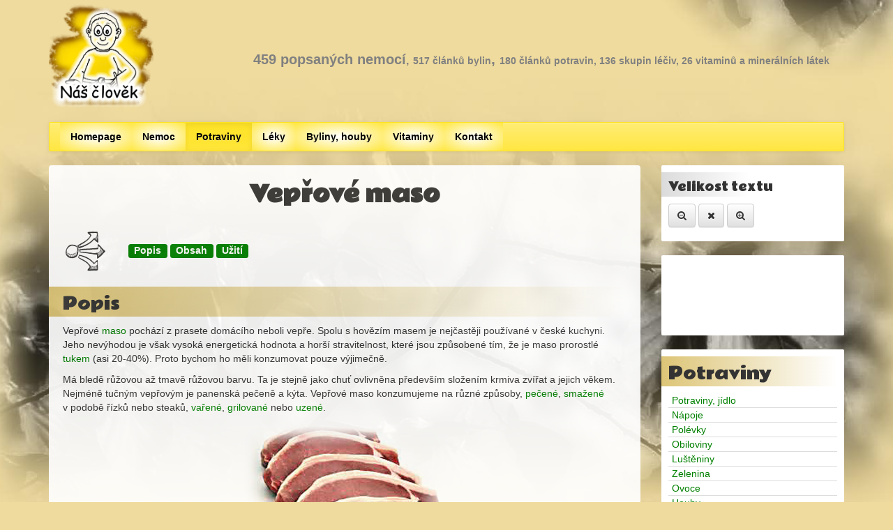

--- FILE ---
content_type: text/html; charset=utf-8
request_url: http://potraviny.nasclovek.cz/maso/veprove
body_size: 6178
content:
<!DOCTYPE html>
<html>
    <head>
        <meta charset="utf-8">
        <!--meta name="viewport" content="width=device-width, intintal-scale=1.0"-->
            <meta name="description" content="Vepřové maso, obsahové látky, konzumace, rizika užití této potraviny.">
            <meta name="keywords" content="Vepřové maso">
        <meta name="google-site-verification" content="VYWpxiY6MFrBszIJVV_NpZwk6nc0plX-ls3pnwUT1IQ">
        <title>Vepřové maso
 | 1318 článků o nemocích, bylinách, vitaminech</title>

        <link rel="stylesheet" href="/css/bootstrap.min.css">
        <link rel="stylesheet" href="/css/bootstrap-theme.min.css">

        <link rel="stylesheet" media="screen,projection,tv" href="/css/screen.css">
        <link href="https://fonts.googleapis.com/css?family=Rammetto+One" rel="stylesheet">
        <link rel="stylesheet" media="print" href="/css/print.css">
        <link rel="shortcut icon" href="/images/favicon.ico">

        <!-- Font Awesome -->
        <link rel="stylesheet" media="all" href="/assets/font-awesome/css/font-awesome.min.css">
        <!-- Lightbox -->
        <link rel="stylesheet" media="all" href="/assets/lightbox/css/lightbox.css">
        <!-- Mapa -->
        <link rel="stylesheet" media="all" href="/assets/cezet-map/css/cezetmap.css">
        <!-- Selectbox -->
        <link rel="stylesheet" media="all" href="/assets/select2/css/select2.min.css">

        <script src="/js/jquery-2.1.1.min.js"></script>
        <script src="/assets/select2/js/select2.min.js"></script>


        
    </head>

    <body ng-app="main">
        <div id="wrapper" class="container">
            <script> document.documentElement.className += ' js'</script>
            <script id="facebook-jssdk" src="//connect.facebook.net/cs_CZ/sdk.js"></script>
            <script>
		window.fbAsyncInit = function () {

		    FB.init({
			appId: '489108657896457',
			xfbml: true,
			version: 'v2.1'
		    });
		    FB.Event.subscribe('edge.create', function (href, widget) {

			$.colorbox.close();
		    });
		};
		(function (d, s, id) {
		    var js, fjs = d.getElementsByTagName(s)[0];
		    if (d.getElementById(id))
		    {
			return;
		    }
		    js = d.createElement(s);
		    js.id = id;
		    js.src = "//connect.facebook.net/cs_CZ/sdk.js";
		    fjs.parentNode.insertBefore(js, fjs);
		}(document, 'script', 'facebook-jssdk'));</script>
            <div id="fb-root" class=" fb_reset">
                <div style="position: absolute; top: -10000px; height: 0px; width: 0px;">
                    <div>
                        <iframe name="fb_xdm_frame_http" frameborder="0" allowtransparency="true" scrolling="no" id="fb_xdm_frame_http" aria-hidden="true" title="Facebook Cross Domain Communication Frame" tabindex="-1" src="http://static.ak.facebook.com/connect/xd_arbiter/7r8gQb8MIqE.js?version=41#channel=f17e7474ec&origin=http%3A%2F%2Fpotraviny.nasclovek.cz" style="border: none;"></iframe>
                        <iframe name="fb_xdm_frame_https" frameborder="0" allowtransparency="true" scrolling="no" id="fb_xdm_frame_https" aria-hidden="true" title="Facebook Cross Domain Communication Frame" tabindex="-1" src="https://s-static.ak.facebook.com/connect/xd_arbiter/7r8gQb8MIqE.js?version=41#channel=f17e7474ec&origin=http%3A%2F%2Fpotraviny.nasclovek.cz" style="border: none;"></iframe>
                    </div>
                </div>
                <div style="position: absolute; top: -10000px; height: 0px; width: 0px;">
                    <div></div>
                </div>
            </div>

            <header>
                <div class="row">
                    <div class="col-sm-3">
                        <a href="http://www.nasclovek.cz/">
                            <img src="/images/logo_full.png" class="logo" alt="logo náš člověk" title="Klepnutím se vrátíte na hlavní stránku">
                        </a>
                    </div>
                    <div class="col-sm-9">
                        <p><p><span style="color:#808080;"><span style="font-size:20px;"><strong>459</strong> popsan&yacute;ch nemoc&iacute;</span><span style="font-size: 16px;">,</span> <span style="font-size: 14px;"><strong>517</strong> čl&aacute;nků bylin</span>, <span style="font-size: 14px;"><strong>180</strong> čl&aacute;nků potravin, <strong>136</strong> skupin l&eacute;čiv, <strong>26</strong> vitaminů a miner&aacute;ln&iacute;ch l&aacute;tek</span></span></p>
</p>
                    </div>
                </div>
            </header>

            <nav>
                <div class = "navbar navbar-default" role="navigation">
                    <div class = "container">
                        <div class="navbar-header">
                            <button type="button" class="navbar-toggle" data-toggle="collapse" data-target="#bs-example-navbar-collapse-1" title="Klepnutím zobrazíte hlavní nabídku">
                                <span class="sr-only">Rozbalit nabídku</span>
                                <span class = "icon-bar"></span>
                                <span class = "icon-bar"></span>
                                <span class = "icon-bar"></span>
                            </button>
                            <a class="navbar-brand hidden-md hidden-lg hidden-sm" href="http://www.nasclovek.cz/">Náš Člověk</a>
                        </div>

                        <div class = "collapse navbar-collapse" id="bs-example-navbar-collapse-1">
                            <ul class = "nav navbar-nav navbar-center">
                                <li><a href="http://www.nasclovek.cz/">Homepage</a></li>
                                <li><a href="http://nemoc.nasclovek.cz">Nemoc</a></li>
                                <li class="active"><a href="http://potraviny.nasclovek.cz">Potraviny</a></li>
                                <li><a href="http://leciva-leky.nasclovek.cz">Léky</a></li>
                                <li><a href="http://byliny.nasclovek.cz">Byliny, houby</a></li>
                                <li><a href="http://vitaminy-a-mineraly.nasclovek.cz">Vitaminy</a></li>
                                <li><a href="http://www.nasclovek.cz/kontakt/">Kontakt</a></li>
                            </ul>

                        </div>


                    </div>
                </div>
            </nav>

            <div class="row" id="content">
                <div class="col-md-9 main">
                    <section class="">
<h1>Vepřové maso</h1>

<div class="row">
    <div class="col-md-12 clearfix parent">
        <img alt="Obsah" src="http://www.nasclovek.cz/pict/upload/images/ikony/ico_obsah.png" class="ikona" style="width: 64px; height: 64px;" title="Obsah">
        <div class="child">
            <a href="#popis" class="label label-default">Popis</a>
            <a href="#obsah" class="label label-default">Obsah</a>
            <a href="#uziti" class="label label-default">Užití</a>
                    </div>
    </div>
</div>

<div id="popis">

    <h2>Popis</h2>

<p>Vepřov&eacute; <a href="http://potraviny.nasclovek.cz/maso" title="Maso">maso</a> poch&aacute;z&iacute; z&nbsp;prasete dom&aacute;c&iacute;ho neboli vepře. Spolu s&nbsp;hověz&iacute;m masem je nejčastěji použ&iacute;van&eacute; v&nbsp;česk&eacute; kuchyni. Jeho nev&yacute;hodou je v&scaron;ak vysok&aacute; energetick&aacute; hodnota a hor&scaron;&iacute; stravitelnost, kter&eacute; jsou způsoben&eacute; t&iacute;m, že je maso prorostl&eacute; <a href="http://vyziva-metabolizmus-vnitrni-prostredi.nasclovek.cz/#lipidy-tuky-oleje" title="Lipidy, tuky, oleje">tukem</a> (asi 20-40%). Proto bychom ho měli konzumovat pouze v&yacute;jimečně.</p>

<p>M&aacute; bledě růžovou až tmavě růžovou barvu. Ta je stejně jako chuť ovlivněna předev&scaron;&iacute;m složen&iacute;m krmiva zv&iacute;řat a jejich věkem. Nejm&eacute;ně tučn&yacute;m vepřov&yacute;m je panensk&aacute; pečeně a k&yacute;ta. Vepřov&eacute; maso konzumujeme na různ&eacute; způsoby, <a href="http://potraviny.nasclovek.cz/uprava-potravin/peceni" title="Pečení">pečen&eacute;</a>, <a href="http://potraviny.nasclovek.cz/uprava-potravin/smazeni" title="Smažení">smažen&eacute;</a> v&nbsp;podobě ř&iacute;zků nebo steaků, <a href="http://potraviny.nasclovek.cz/uprava-potravin/vareni" title="Vaření">vařen&eacute;</a>, <a href="http://potraviny.nasclovek.cz/uprava-potravin/grilovani" title="Grilování">grilovan&eacute;</a> nebo <a href="http://potraviny.nasclovek.cz/uprava-potravin/uzeni" title="Uzení">uzen&eacute;</a>.</p>


</div>

    <img alt="Vepřové maso" src="/pict/substance/s1149_obr1.png" class="img-responsive img-center" title="Vepřové maso">

<div id="obsah"></div>

    <div>
        <p>&nbsp;</p>
<script async src="//pagead2.googlesyndication.com/pagead/js/adsbygoogle.js"></script>
<ins class="adsbygoogle"
     style="display:block; text-align:center;"
     data-ad-layout="in-article"
     data-ad-format="fluid"
     data-ad-client="ca-pub-4004390017969095"
     data-ad-slot="6324023329"></ins>
<script>
     (adsbygoogle = window.adsbygoogle || []).push({});
</script>

<p>&nbsp;</p>

    </div>

<div class="row slideshow-subs">
        <div class="col-lg-2 col-md-3 col-xs-6">
            <img alt="Hranolky" src="/pict/substance/s1206_obr1.png" class="img-responsive" title="Hranolky">
        </div>
        <div class="col-lg-2 col-md-3 col-xs-6">
            <img alt="Kakao" src="/pict/substance/s1169_obr1.png" class="img-responsive" title="Kakao">
        </div>
            <div class="col-lg-4 hidden-md col-xs-12">
                <blockquote>„Kdo je umírněný v jídle, je sám sobě lékařem.“ Latinské přísloví</blockquote>
            </div>
        <div class="col-lg-2 col-md-3 col-xs-6">
            <img alt="Sladkosti, Sušenky, Tyčinky, Piškoty, Bonbóny" src="/pict/substance/s1197_obr1.png" class="img-responsive" title="Sladkosti, Sušenky, Tyčinky, Piškoty, Bonbóny">
        </div>
        <div class="col-lg-2 col-md-3 col-xs-6">
            <img alt="Arašídová másla, nugety, nutely" src="/pict/substance/s1204_obr1.png" class="img-responsive" title="Arašídová másla, nugety, nutely">
        </div>
</div>

<div id="uziti"><h2>Kontraindikace, kdy je konzumace nevhodn&aacute;</h2>

<ul>
	<li><a href="http://dna-pakostnice-zanet-kloubu.nasclovek.cz/" title="Dna, pakostnice">dna</a></li>
	<li><a href="http://leciva-leky.nasclovek.cz/antioxidanty/" title="Nadváha, obezita">obezita, nadv&aacute;ha</a></li>
	<li><a href="http://vysoky-cholesterol-dyslipidemie.nasclovek.cz/" title="Vysoký cholesterol a lipidy">vysok&yacute; cholesterol</a></li>
	<li><a href="http://hypertenze-vysoky-krevni-tlak.nasclovek.cz/" title="Vysoký krevní tlak, hypertenze">vysok&yacute; krevn&iacute; tlak (hypertenze)</a></li>
	<li><a href="http://prekyseleni-organizmu.nasclovek.cz/" title="Překyselení organismu">překyselen&iacute; organismu</a></li>
	<li>kombinace s <a href="http://byliny.nasclovek.cz/koptis-coptis" title="Koptis, Coptis">Koptisem</a>, <a href="http://byliny.nasclovek.cz/jam-dioscorea" title="Jam, Dioscorea">Jamem</a></li>
</ul>
</div>


<div>
        <img alt="Vepřové maso" src="/pict/substance/s1149_obr1.png" class="img-responsive img-center" title="Vepřové maso" style="display: block; margin: 0 auto;">
</div>


<h2 id="sdilet">Sdílení</h2>
<div class="sharer m-b" data-url="http://potraviny.nasclovek.cz/maso/veprove" data-title="">
    <div class="row">
        <div class="col-xs-6">
            <a href="#" class="share share-fb fb-sharer btn btn-default btn-block"><i class="fa fa-facebook"></i><span class="hidden-xs"> Sdílej na Facebooku</span></a>
        </div>
        <div class="col-xs-6">
            <a href="#" class="share share-tw tw-sharer btn btn-default btn-block"><i class="fa fa-twitter"></i><span class="hidden-xs"> Sdílej na Twitteru</span></a> 
        </div>
    </div>
</div>

<div class="row slideshow-subs">
        <div class="col-lg-2 col-md-3 col-xs-6">
            <img alt="Vnitřnosti" src="/pict/substance/s1150_obr1.png" class="img-responsive" title="Vnitřnosti">
        </div>
        <div class="col-lg-2 col-md-3 col-xs-6">
            <img alt="Margaríny, ztužené tuky" src="/pict/substance/s1196_obr1.png" class="img-responsive" title="Margaríny, ztužené tuky">
        </div>
            <div class="col-lg-4 hidden-md col-xs-12">
                <blockquote>„Jím proto, abych žil, nežiju proto, abych jedl.“ Sókratés</blockquote>
            </div>
        <div class="col-lg-2 col-md-3 col-xs-6">
            <img alt="Čočka" src="/pict/substance/s1069_obr1.png" class="img-responsive" title="Čočka">
        </div>
        <div class="col-lg-2 col-md-3 col-xs-6">
            <img alt="Pražení" src="/pict/substance/s1218_obr1.png" class="img-responsive" title="Pražení">
        </div>
</div>

                        <div class="clearfix"></div>
                    </section>
                </div>

                <div class="col-md-3">
                    <aside>
                        <div class="aside_box" ng-controller="fontSizeController">
                            <h3>Velikost textu</h3>
                            <p>
                                <button class="btn btn-default" ng-click="fontSize=fontSize-0.2"><i class="fa fa-search-minus"></i></button>
                                <button class="btn btn-default" ng-click="fontSize=1"><i class="fa fa-times"></i></button>
                                <button class="btn btn-default" ng-click="fontSize=fontSize+0.2"><i class="fa fa-search-plus"></i></button>
                            </p>
                        </div>


                        <div class="aside_box">
                            <script async src="//pagead2.googlesyndication.com/pagead/js/adsbygoogle.js"></script><!-- pravy200x90 --><ins class="adsbygoogle"
     style="display:inline-block;width:200px;height:90px"
     data-ad-client="ca-pub-4004390017969095"
     data-ad-slot="1666596368"></ins><script>
(adsbygoogle = window.adsbygoogle || []).push({});
</script>
                        </div>

                        <div class="aside_box">
    <h2>Potraviny</h2>

    <ul>
            <li>
				<a title="Potraviny, jídlo" href="http://potraviny.nasclovek.cz">Potraviny, jídlo</a>
			</li>
            <li>
				<a title="Nápoje" href="/napoje">Nápoje</a>
			</li>
            <li>
				<a title="Polévky" href="/polevky">Polévky</a>
			</li>
            <li>
				<a title="Obiloviny" href="/obiloviny">Obiloviny</a>
			</li>
            <li>
				<a title="Luštěniny" href="/lusteniny">Luštěniny</a>
			</li>
            <li>
				<a title="Zelenina" href="/zelenina">Zelenina</a>
			</li>
            <li>
				<a title="Ovoce" href="/ovoce">Ovoce</a>
			</li>
            <li>
				<a title="Houby" href="/houby">Houby</a>
			</li>
            <li>
				<a title="Maso" href="/maso">Maso</a>
						<ul>
								<li>
									<a title="Hovězí maso" href="/maso/hovezi">Hovězí maso</a>
								</li>
								<li>
									<a title="Husa" href="/maso/husa">Husa</a>
								</li>
								<li>
									<a title="Kachna" href="/maso/kachna">Kachna</a>
								</li>
								<li>
									<a title="Kozí maso" href="/maso/kozi">Kozí maso</a>
								</li>
								<li>
									<a title="Králičí maso" href="/maso/kralici">Králičí maso</a>
								</li>
								<li>
									<a title="Kuře, kuřecí maso" href="/maso/kure">Kuře, kuřecí maso</a>
								</li>
								<li>
									<a title="Masové konzervy, lunchmeaty, paštiky" href="/maso/konzervy-pastiky">Masové konzervy, lunchmeaty, paštiky</a>
								</li>
								<li>
									<a title="Ryby" href="/maso/ryby">Ryby</a>
								</li>
								<li>
									<a title="Skopové maso" href="/maso/skopove">Skopové maso</a>
								</li>
								<li>
									<a title="Tatarák" href="/maso/tatarak">Tatarák</a>
								</li>
								<li>
									<a title="Telecí maso" href="/maso/teleci">Telecí maso</a>
								</li>
								<li>
									<a title="Uzeniny" href="/maso/uzeniny">Uzeniny</a>
								</li>
								<li>
									<a title="Vepřové maso" href="/maso/veprove">Vepřové maso</a>
								</li>
								<li>
									<a title="Vnitřnosti" href="/maso/vnitrnosti">Vnitřnosti</a>
								</li>
								<li>
									<a title="Zvěřina" href="/maso/zverina">Zvěřina</a>
								</li>
						</ul>
			</li>
            <li>
				<a title="Mléčné výrobky" href="/mlecne-vyrobky">Mléčné výrobky</a>
			</li>
            <li>
				<a title="Vejce" href="/vejce">Vejce</a>
			</li>
            <li>
				<a title="Med a další včelí produkty" href="/vceli-produkty">Med a další včelí produkty</a>
			</li>
            <li>
				<a title="Cukr" href="/cukr">Cukr</a>
			</li>
            <li>
				<a title="Cukrovinky, cukrářské výrobky" href="/cukrarske-vyrobky">Cukrovinky, cukrářské výrobky</a>
			</li>
            <li>
				<a title="Čokoláda" href="/cokolada">Čokoláda</a>
			</li>
            <li>
				<a title="Kakao" href="/kakao">Kakao</a>
			</li>
            <li>
				<a title="Ořechy, semena" href="/orechy-semena">Ořechy, semena</a>
			</li>
            <li>
				<a title="Sůl" href="/sul">Sůl</a>
			</li>
            <li>
				<a title="Řasy" href="/rasy">Řasy</a>
			</li>
            <li>
				<a title="Oleje, tuky" href="/oleje-tuky">Oleje, tuky</a>
			</li>
            <li>
				<a title="Sladkosti, Sušenky, Tyčinky, Piškoty, Bonbóny" href="/sladkosti">Sladkosti, Sušenky, Tyčinky, Piškoty, Bonbóny</a>
			</li>
            <li>
				<a title="Chipsy, brambůrky, tyčinky" href="/chipsy-bramburky-tycinky">Chipsy, brambůrky, tyčinky</a>
			</li>
            <li>
				<a title="Pochoutkové saláty" href="/pochoutkove-salaty">Pochoutkové saláty</a>
			</li>
            <li>
				<a title="Kvasnice, kvásek, droždí" href="/kvasnice-kvasek">Kvasnice, kvásek, droždí</a>
			</li>
            <li>
				<a title="Ocet" href="/ocet">Ocet</a>
			</li>
            <li>
				<a title="Bujóny, Maggi" href="/bujony-maggi">Bujóny, Maggi</a>
			</li>
            <li>
				<a title="Pomazánky" href="/pomazanky">Pomazánky</a>
			</li>
            <li>
				<a title="Arašídová másla, nugety, nutely" href="/oriskova-masla">Arašídová másla, nugety, nutely</a>
			</li>
            <li>
				<a title="Džemy, marmelády, pyré" href="/dzemy-marmelady">Džemy, marmelády, pyré</a>
			</li>
            <li>
				<a title="Hranolky" href="/hranolky">Hranolky</a>
			</li>
            <li>
				<a title="Omáčky, dresingy, dressingy" href="/omacky-dresingy">Omáčky, dresingy, dressingy</a>
			</li>
            <li>
				<a title="Zmrzlina" href="/zmrzlina">Zmrzlina</a>
			</li>
            <li>
				<a title="Žvýkačky" href="/zvykacky">Žvýkačky</a>
			</li>
            <li>
				<a title="Cigarety, tabák, nikotin" href="/cigarety-tabak">Cigarety, tabák, nikotin</a>
			</li>
            <li>
				<a title="Úpravy jídla" href="/uprava-potravin">Úpravy jídla</a>
			</li>
    </ul>
</div>




                    </aside>

                </div>

            </div>

            <footer>

                <h4>Náš člověk doporučuje</h4>

                <div class="row">
                    <div class="col-md-3 col-sm-6 col-xs-12">
                        <ul>
                                <li>
                                    <a href="http://www.hledajici.cz" target="_blank">Knihkupectví Hledající</a>
                                </li>
                                <li>
                                    <a href="http://www.bio-life.cz" target="_blank">Bio-life.cz</a>
                                </li>
                                <li>
                                    <a href="http://www.tinktura.eu" target="_blank">Tinktura.eu</a>
                                </li>
                                </ul>
                            </div>
                            <div class="col-md-3 col-sm-6 col-xs-12">
                                <ul>
                                <li>
                                    <a href="http://www.bio-nano.cz" target="_blank">Bio-nano.cz</a>
                                </li>
                                <li>
                                    <a href="http://www.chciotehotnet.cz" target="_blank">Chci otěhotnět.cz</a>
                                </li>
                                <li>
                                    <a href="http://www.salviaparadise.cz" target="_blank">Salvia Paradise shop</a>
                                </li>
                                </ul>
                            </div>
                            <div class="col-md-3 col-sm-6 col-xs-12">
                                <ul>
                                <li>
                                    <a href="http://www.zdravi-ok.cz" target="_blank">Zdraví OK</a>
                                </li>
                                <li>
                                    <a href="http://www.modom.cz" target="_blank">Eshop MODOM.cz</a>
                                </li>
                                <li>
                                    <a href="http://www.kambala.cz" target="_blank">Kambala.cz</a>
                                </li>
                                </ul>
                            </div>
                            <div class="col-md-3 col-sm-6 col-xs-12">
                                <ul>
                                <li>
                                    <a href="http://www.ganoderma-cafe.eu" target="_blank">Ganoderma cafe</a>
                                </li>
                        </ul>
                    </div>
                </div>

                <hr>

                <div class="row copyright">
                    <div class="col-lg-12">
                        <p class="text-center text-muted">nasclovek.cz &copy; 2008 - 2026 | Kopírování pouze s předchzím souhlasem. | <a href="http://www.nasclovek.cz/odkazy/">Reference</a></p>
                    </div>
                </div>
            </footer>

        </div>


        <script src="/js/angular.min.js"></script>
        <script src="/js/angular-cookies.min.js"></script>
        <script src="/js/nette.ajax.js"></script>
        <script src="/js/netteForms.js"></script>
        <script src="/js/bootstrap.min.js"></script>
        <script src="/js/main.js"></script>
        <script src="/assets/lightbox/js/lightbox.min.js"></script>
        <script src="/assets/cezet-map/js/cezetmap.min.js"></script>

        <script>
		var app = angular.module('main', ['ngCookies']);
		app.controller('fontSizeController', ['$cookies', '$scope', function ($cookies, $scope) {
			var control = this;
			this.updateFontSize = function () {
			    $("#content").css("font-size", $scope.fontSize + "em");
			};
			$scope.fontSize = $cookies.fontSize === null ? 1 : parseFloat($cookies.fontSize);
			this.updateFontSize();
			$scope.$watch('fontSize', function () {
			    $cookies.fontSize = $scope.fontSize;
			    control.updateFontSize();
			});
		    }]);</script>
        <script>
	    (function (i, s, o, g, r, a, m) {
		i['GoogleAnalyticsObject'] = r;
		i[r] = i[r] || function () {
		    (i[r].q = i[r].q || []).push(arguments)
		}, i[r].l = 1 * new Date();
		a = s.createElement(o),
			m = s.getElementsByTagName(o)[0];
		a.async = 1;
		a.src = g;
		m.parentNode.insertBefore(a, m)
	    }
	    )(window, document, 'script', '//www.google-analytics.com/analytics.js', 'ga');

	    ga('create', 'UA-6238926-2', 'auto');
	    ga('send', 'pageview');

        </script>

        <script type="text/javascript" async
            src="//l.getsitecontrol.com/8wl2dp4v.js">
        </script>

            <script src="http://ads.drmix.cz/client/index.js"></script>

        
    </body>
</html>


--- FILE ---
content_type: text/html; charset=utf-8
request_url: https://www.google.com/recaptcha/api2/aframe
body_size: 267
content:
<!DOCTYPE HTML><html><head><meta http-equiv="content-type" content="text/html; charset=UTF-8"></head><body><script nonce="ztWT-XCeTtp5d2GG7S1kDA">/** Anti-fraud and anti-abuse applications only. See google.com/recaptcha */ try{var clients={'sodar':'https://pagead2.googlesyndication.com/pagead/sodar?'};window.addEventListener("message",function(a){try{if(a.source===window.parent){var b=JSON.parse(a.data);var c=clients[b['id']];if(c){var d=document.createElement('img');d.src=c+b['params']+'&rc='+(localStorage.getItem("rc::a")?sessionStorage.getItem("rc::b"):"");window.document.body.appendChild(d);sessionStorage.setItem("rc::e",parseInt(sessionStorage.getItem("rc::e")||0)+1);localStorage.setItem("rc::h",'1769281264392');}}}catch(b){}});window.parent.postMessage("_grecaptcha_ready", "*");}catch(b){}</script></body></html>

--- FILE ---
content_type: text/css
request_url: http://potraviny.nasclovek.cz/css/screen.css
body_size: 3101
content:
body
{
    background-color: #EFDB9E;
    background-image: url('../images/bgr_1.jpg'); 
    background-position: top center; 
    background-repeat: no-repeat; 
    background-attachment: fixed;
}

#ajax-spinner {
    margin: 15px 0 0 15px;
    padding: 13px;
    background: white url('../images/spinner.gif') no-repeat 50% 50%;
    font-size: 0;
    z-index: 123456;
    display: none;
}

div.flash {
    color: black;
    background: #FFF9D7;
    border: 1px solid #E2C822;
    padding: 1em;
    margin: 1em 0;
}

a[href^="#error:"] {
    background: red;
    color: white;
}

a { color: green; }
a:hover { color: #000; }
a.brown { color: #663300; }
a.vice { color: #663300; }

.kraj { max-height: 213px; }
.kraj_hover { color: green !important; }

/*a, a:hover { color: green; }*/

form th, form td {
    vertical-align: top;
    font-weight: normal;
}

form th {
    text-align: right;
}

form .required label {
    font-weight: bold;
}

form .error {
    color: #D00;
    font-weight: bold;
}

html.js .jshidden {
    display: none;
}

header { margin-bottom: 10px; margin-top: 5px; }
header .logo { width: 100%; max-width: 150px; height: auto; }
header p {
    font-size: 150%;
    font-weight: bold;
    margin-top: 65px;
}
@media (max-width: 991px) {
    header p { margin-top: 50px; }
}
@media (max-width: 768px) {
    header { text-align: center; }
    header p { margin-top: 20px; }
}

.label { font-size: 100%; padding: .1em .6em .2em; }
.label-default {
    background: green;
}

.navbar {
    border-radius: 2px;
}

section {
    background-color: #fff;
    border-radius: 4px;
    opacity: 0.92;
    padding: 20px;
    /* shadow */
    /*
    -webkit-box-shadow: inset 0px 0px 9px 6px rgba(170,170,170,1);
    -moz-box-shadow: inset 0px 0px 9px 6px rgba(170,170,170,1);
    box-shadow: inset 0px 0px 9px 6px rgba(170,170,170,1);
    */
}

.aside_box {
    margin-bottom: 20px;
    background-color: #fff;
    padding: 10px;
    border-radius: 2px;
}
.aside_box ul {
    padding-left: 0px;
    list-style: none;
}
.aside_box ul li ul { padding-left: 20px; }
.aside_box ul li { border-bottom: 1px solid #ddd; }
.aside_box ul li a { padding-left: 5px; display: block; }
.aside_box ul li a:hover { background: #ddd; text-decoration: none; }
.aside_box ul li:last-child { border-bottom: none }
.aside_box li.active > a { background: #ddd; text-decoration: none; font-weight: bold; }

.name-heading { font-weight: bold; }

h1, h2, h3 {
    font-family: 'Rammetto One', cursive;
}

h1 {
    font-size: 2.286em;
    margin-top: 5px;
    margin-bottom: 30px;
    font-weight: bold;
    text-align: center;
}

h2 {
    padding: 12px 5px 5px 5px;
    font-size: 1.714em;
    background: #ddc577; /* Old browsers */
    /* IE9 SVG, needs conditional override of 'filter' to 'none' */
    background: url([data-uri]);
    background: -moz-linear-gradient(left,  #ddc577 0%, #ffffff 100%); /* FF3.6+ */
    background: -webkit-gradient(linear, left top, right top, color-stop(0%,#ddc577), color-stop(100%,#ffffff)); /* Chrome,Safari4+ */
    background: -webkit-linear-gradient(left,  #ddc577 0%,#ffffff 100%); /* Chrome10+,Safari5.1+ */
    background: -o-linear-gradient(left,  #ddc577 0%,#ffffff 100%); /* Opera 11.10+ */
    background: -ms-linear-gradient(left,  #ddc577 0%,#ffffff 100%); /* IE10+ */
    background: linear-gradient(to right,  #ddc577 0%,#ffffff 100%); /* W3C */
    filter: progid:DXImageTransform.Microsoft.gradient( startColorstr='#ddc577', endColorstr='#ffffff',GradientType=1 ); /* IE6-8 */
    background-repeat: no-repeat;
}
section h2, section h3 {
    padding-left: 20px;
    margin-left: -20px;
}
.aside_box h2, .aside_box h3 {
    padding-left: 10px;
    margin-left: -10px;
    margin-top: 0px;
}

.thumbnail h3 {
    margin-left: -4px;
}

h3 {
    font-size: 1.214em;
    padding: 12px 5px 5px 5px;
    background: #dbdbdb; /* Old browsers */
    /* IE9 SVG, needs conditional override of 'filter' to 'none' */
    background: url([data-uri]);
    background: -moz-linear-gradient(left,  #dbdbdb 0%, #ffffff 50%); /* FF3.6+ */
    background: -webkit-gradient(linear, left top, right top, color-stop(0%,#dbdbdb), color-stop(50%,#ffffff)); /* Chrome,Safari4+ */
    background: -webkit-linear-gradient(left,  #dbdbdb 0%,#ffffff 50%); /* Chrome10+,Safari5.1+ */
    background: -o-linear-gradient(left,  #dbdbdb 0%,#ffffff 50%); /* Opera 11.10+ */
    background: -ms-linear-gradient(left,  #dbdbdb 0%,#ffffff 50%); /* IE10+ */
    background: linear-gradient(to right,  #dbdbdb 0%,#ffffff 50%); /* W3C */
    filter: progid:DXImageTransform.Microsoft.gradient( startColorstr='#dbdbdb', endColorstr='#ffffff',GradientType=1 ); /* IE6-8 */
    background-repeat: no-repeat;
}

h2 a, h3 a { color: #000; text-decoration: underline; }

h4 a, h4 a:hover { color: #000; text-decoration: underline; }

.technique-box {
    height: 120px;
    overflow: hidden;
    margin-top: 10px;
    margin-top: 10px;
}
.technique-image {
    max-height: 100%;
    width: auto;
    max-width: 100%;
}
h3.technique-title { margin-top: 0; }

p {
    //font-size: 13px;
}

.main {
    margin-bottom: 20px;
}

.parent {display: table;}

.child {
    display: table-cell;
    vertical-align: middle;
    width: 100%;
    padding-left: 10px;
}

a.share, a.share:hover { color: #fff; text-shadow: none; font-weight: bold; border: none; }
a.share-fb, a.share-fb:hover { background: #3d5d95; }
a.share-tw, a.share-tw:hover { background: #00b0ed; }
a.share-gp, a.share-gp:hover { background: #d95232; }

.human > .thumbnail { border-radius: 2px; height: 375px; overflow: hidden; }
.human-foto {
    width: 100%;
    height: auto;
    border-radius: 3px;
    margin-right: 10px;
    margin-top: 20px;
}
.human-meta { min-height: 90px; }
.caption { margin-top: -15px; text-align: center; }
.caption h3 { margin-left: -14px; font-weight: bold; }
.label-techniky { 
    background: #FFF;
    color: #777;
    border: 1px solid #777;
    border-radius: .25em;
    padding: .2em .6em .3em;
    line-height: 2em;
    white-space: nowrap;
    font-size: 85%;
}

.center { text-align: center; }

.article-list {
    padding-left: 100px;
}
.contact-methods .fa {
    font-size: 1.5em;
}

.ikona {
    float: left;
    margin-right: 20px;
}

.rating-star {
    color: #877742;
    margin-left: 3px;
    margin-right: 3px;
    vertical-align: text-top;
}

.working_hours {
    margin-top: -25px;
    position: relative;
    left: 40px;
}
.mapa-cr { text-align: center; }
.mapa-cr > img { width: 100%; max-width: 500px; height: auto; }

.eshop-link { line-height: 64px; }

.product-min h3 { margin-top: 5px; }

footer {
    background-color: #fff;
    border-radius: 2px 2px 0 0;
    padding: 20px;
    opacity: 0.85;
}
footer ul li a { font-size: 90%; }

.slideshow-subs {
    margin-top: 30px;
    opacity: 0.8;
}

.img-center { display: block; margin: 0 auto; }
.img-bylina { width: 200px; height: auto; }

blockquote { border-right: 5px solid #eee; font-size: 90%; text-align: center; color: #777; }

.schovany { display: none; }

.sipka { 
    display: block; 
    height: 32px; 
    width: 32px;
    float: left;
}
a.odkaz-sipka { padding-left: 35px; height: 32px; line-height: 32px; display: block; }
.text-rozbalit { 
    padding-left: 10px; 
    display: block; 
    height: 32px; 
    line-height: 32px;
    float: left;
}
.dolu { 
    background: url("../pict/upload/images/ikony/sipka_dolu.png") no-repeat 0 50%;
}
.nahoru { 
    background: url("../pict/upload/images/ikony/sipka_nahoru.png") no-repeat 0 50%;
}
#popis .zobrazit-vice { margin-left: 25px; }

.references {
    margin-top: 20px;
}

.add-stars {
    cursor: pointer;
    margin: 0;
}

.well-gold { border-color: #ddc577; background: #f4edd7; }

/*
 * SHOP
 */
.shop-thumbs { margin-top: 10px; }
.item-meta h2, .item-meta h3 { margin-top: 0; }
.btn-cart { margin-top: 20px; font-weight: bold; }
.shop-item-img { 
    max-height: 150px;
    width: auto; }
.product > .thumbnail { border-radius: 2px; height: 375px; overflow: hidden; }
.product-list .icon {
    float: left;
    clear: both;
    margin-right: 10px;
}
.product-list .detail-preview { 
    padding-top: 5px;
    clear: both; 
}
.product-list .image-preview { 
    padding-top: 15px;
}

.product-meta { min-height: 90px; }
.price { font-size: 110%; }

@media (max-width: 768px) {
    body { background-image: none; }
    #wrapper {
        padding: 0;
    }
    .navbar-default .navbar-nav>li>a {
        background: #ffed75;
        border-bottom: 1px solid #EFDB9E;
    }
}
@media (min-width: 768px) {
    .navbar .container { padding-left: 0px; }
}

--- FILE ---
content_type: application/javascript
request_url: http://potraviny.nasclovek.cz/js/main.js
body_size: 1455
content:
$(function () {
    /*
     * SHARE
     */
    $('.fb-sharer').on('click', function (e) {
        e.preventDefault();
        var url = $(this).closest('.sharer').data('url');
        FB.ui({
            method: 'share',
            href: url,
        }, function (response) {
        });
        return false;
    });
    $('.tw-sharer').on('click', function (e) {
        e.preventDefault();
        var url = $(this).closest('.sharer').data('url');
        var title = $(this).closest('.sharer').data('title');
        window.open('https://twitter.com/share?text=' + title + '&url=' + url, 'sharer', 'toolbar=0,status=0,width=548,height=325');
        return false;
    });
    $('.gp-sharer').on('click', function (e) {
        e.preventDefault();
        var url = $(this).closest('.sharer').data('url');
        window.open('https://plus.google.com/share?url=' + url, 'sharer', 'toolbar=0,status=0,width=548,height=325');
        return false;
    });
    /* END share */



    $.nette.init(function (ajaxHandler) {
        $(document).on("click", 'a.ajax:not(.no-ajax)', ajaxHandler);
    });

    /*
     * Zobrazit nasledujici
     */
    $(document).on('click', '.vice', function (e) {
        e.preventDefault();
        if ($(this).next('ul, div, p').is('ul, div, p')) {
            elem = $(this).next('ul, div, p');
            elem.slideToggle('normal');
        } else {
            elem = $(this).parent().next('ul, div, p');
            elem.slideToggle('normal');
        }
    });

    /*
     * Tooltips
     */
    $('[data-toggle="tooltip"]').tooltip();

    /*
     * Stars
     */
    $(document).on('mouseover', '.add-stars', function () {
        $(this).removeClass('glyphicon-star-empty');
        $(this).addClass('glyphicon-star');
        $(this).prevAll('.add-stars').removeClass('glyphicon-star-empty');
        $(this).prevAll('.add-stars').addClass('glyphicon-star');
    });
    $(document).on('mouseout', '.add-stars', function () {
        $(this).removeClass('glyphicon-star');
        $(this).addClass('glyphicon-star-empty');
        $(this).prevAll('.add-stars').removeClass('glyphicon-star');
        $(this).prevAll('.add-stars').addClass('glyphicon-star-empty');
    });

    /* smooth scoll to hashtag */
    $('a[href^="#"]').on('click', function (e) {
        e.preventDefault();
        var target = this.hash;
        $target = $(target);
        $('html, body').stop().animate({
            'scrollTop': $target.offset().top
        }, 900, 'swing', function () {
            window.location.hash = target;
        });
    });

    /**
     * FORMS
     */
    $('#protectField').parent('div').hide();
    /*
     * Dalsi priciny u nemoci
     */
    $(document).on('click', '#dalsi-mozne-priciny', function (e) {
        $("#dalsi-možne-priciny-text").slideToggle();
    });

    /*
     * comment form
     */
    $('#comment-form').css('display', 'none');

    $(".modal").modal('show');

    $(document).on('click', 'a.eshop-item', function () {
        $.post("/counter/eshop-item-clicked",
                {
                    item: $(this).attr('data-item'),
                    from: $(location).attr('href')
                });
    });

    $(document).on('click', '.add-stars', function (e) {
        $.ajax({
            'url': '/counter/stars',
            'data': {
                stars: $(this).attr('data-stars'),
                article: $(this).attr('data-article')
            },
            dataType: 'json',
            'success': function (data) {
                if ('error' in data) {
                    alert(data.error);
                }
                else {
                    $('#a-avg-' + data.article).text(data.avg);
                    $('#a-count-' + data.article).attr('title', data.count + ' hodnocení');
                    $('#a-count-' + data.article).popover({title: data.count + ' hodnocení'});
                    alert('Děkujeme za váš hlas.');
                }


            },
            error: function (request, textStatus, errorThrown) {
                console.log(request.responseText);
                console.log(textStatus);
                console.log(errorThrown);
            },
            'type': 'GET'
        });
    });

    /*
     * rozbalovani clanku
     */
    $(document).on('click', '.rozbalit-article-list', function (e) {
        e.preventDefault();
        console.log($(this).parent().parent().children('ul.article-list'));
        $(this).parent().parent().children('ul.article-list').children("li.schovany").each(function (index) {
            $(this).slideDown('normal');
        });
        $(this).parent().fadeOut('normal');
        return false;
    });

    /*
     * rozbaleni kontaktu
     */
    /*
     * Contact form
     */
    $(document).on('click', '.show-contact', function (e) {
        e.preventDefault();
        $('.contact-methods').slideToggle();

        if ($(this).attr('data-closed') === "1") {
            $.post("/counter/contact",
                    {
                        human: $(this).attr('data-human'),
                    });
            $(this).removeAttr('data-closed');
        }

    });
});


--- FILE ---
content_type: application/javascript
request_url: http://ads.drmix.cz/client/index.js
body_size: 1245
content:
parcelRequire=function(e,r,n,t){var i="function"==typeof parcelRequire&&parcelRequire,o="function"==typeof require&&require;function u(n,t){if(!r[n]){if(!e[n]){var f="function"==typeof parcelRequire&&parcelRequire;if(!t&&f)return f(n,!0);if(i)return i(n,!0);if(o&&"string"==typeof n)return o(n);var c=new Error("Cannot find module '"+n+"'");throw c.code="MODULE_NOT_FOUND",c}p.resolve=function(r){return e[n][1][r]||r};var l=r[n]=new u.Module(n);e[n][0].call(l.exports,p,l,l.exports,this)}return r[n].exports;function p(e){return u(p.resolve(e))}}u.isParcelRequire=!0,u.Module=function(e){this.id=e,this.bundle=u,this.exports={}},u.modules=e,u.cache=r,u.parent=i,u.register=function(r,n){e[r]=[function(e,r){r.exports=n},{}]};for(var f=0;f<n.length;f++)u(n[f]);if(n.length){var c=u(n[n.length-1]);"object"==typeof exports&&"undefined"!=typeof module?module.exports=c:"function"==typeof define&&define.amd?define(function(){return c}):t&&(this[t]=c)}return u}({"Focm":[function(require,module,exports) {
var e="ads-output";function t(e){return function(){BotChat.App({directLine:{secret:e.secret},bot:{id:e.id,name:e.name},theme:{mainColor:e.color},header:{text:e.headerText,textWhenCollapsed:e.headerTextWhenCollapsed},user:{name:"User"},locale:"en"}),r(e.autoOpenTimerS)}}function n(e){var n=document.createElement("script");n.type="text/javascript",n.async=!0,n.src="https://feedyou.blob.core.windows.net/webchat/latest/botchat-es5.js",n.addEventListener("load",t(e));var o=document.getElementsByTagName("head")[0];o.appendChild(n);var a=document.createElement("link");a.rel="stylesheet",a.href="https://feedyou.blob.core.windows.net/webchat/latest/botchat.css",o.appendChild(a)}function o(e){var t=document.createElement("script");t.type="text/javascript",t.async=!0,t.src="https://l.getsitecontrol.com/"+e+".js",document.getElementsByTagName("head")[0].appendChild(t)}function a(t){var n=document.getElementById(e);n&&t&&(n.innerHTML=t)}function c(e){e.chatbot?n(e.chatbot):e.getsitecontrol_name?o(e.getsitecontrol_name):a(e.content)}function s(){var e=new XMLHttpRequest,t=encodeURIComponent(window.location.href),n=("https:"===location.protocol?"https":"http")+"://ads.drmix.cz/api/content/by-url?url="+t;e.addEventListener("load",function(){var t=JSON.parse(e.responseText);"success"===t.status&&c(t)}),e.open("GET",n),e.send()}function r(e){e&&setTimeout(function(){document.querySelector(".feedbot-wrapper").classList.contains("collapsed")&&document.querySelector(".feedbot-header").click()},1e3*e)}document.addEventListener("DOMContentLoaded",s);
},{}]},{},["Focm"], null)
//# sourceMappingURL=/index.map